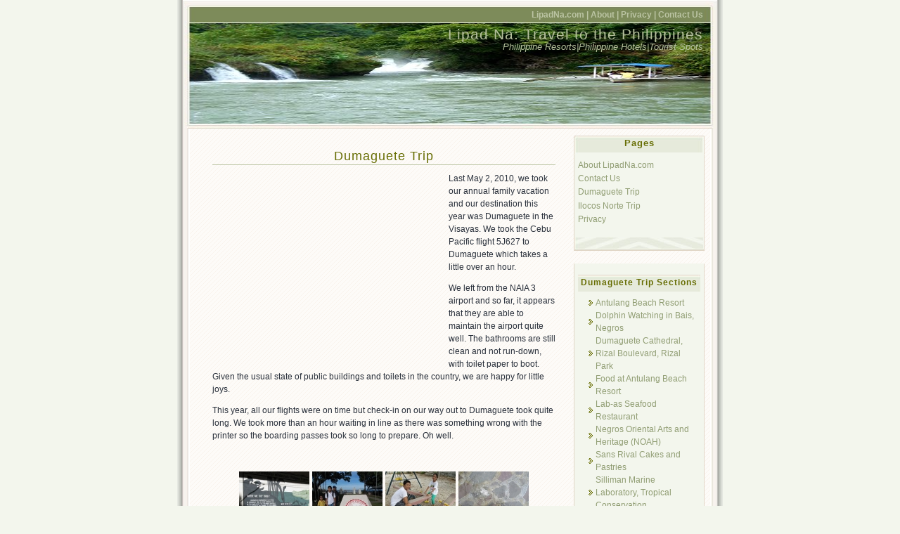

--- FILE ---
content_type: text/html; charset=UTF-8
request_url: http://www.lipadna.com/dumaguete-trip/
body_size: 9349
content:
<!DOCTYPE html PUBLIC "-//W3C//DTD XHTML 1.0 Transitional//EN" "http://www.w3.org/TR/xhtml1/DTD/xhtml1-transitional.dtd">
<html xmlns="http://www.w3.org/1999/xhtml">
<head profile="http://gmpg.org/xfn/1">

<title> &raquo; Dumaguete Trip - LipadNa.com</title>
	<meta http-equiv="Content-Type" content="text/html; charset=UTF-8" />
	<meta name="generator" content="WordPress 6.9" /> <!-- leave this for stats please -->
	<style type="text/css" media="screen">
		@import url( http://www.lipadna.com/wp-content/themes/connections/style.css );
	</style>
	<link rel="alternate" type="application/rss+xml" title="RSS 2.0" href="http://www.lipadna.com/feed/" />
	<link rel="alternate" type="text/xml" title="RSS .92" href="http://www.lipadna.com/feed/rss/" />
	<link rel="alternate" type="application/atom+xml" title="Atom 0.3" href="http://www.lipadna.com/feed/atom/" />
	<link rel="pingback" href="http://www.lipadna.com/xmlrpc.php" />
    	<link rel='archives' title='August 2010' href='http://www.lipadna.com/2010/08/' />
	<link rel='archives' title='May 2009' href='http://www.lipadna.com/2009/05/' />
	<link rel='archives' title='January 2009' href='http://www.lipadna.com/2009/01/' />
	<link rel='archives' title='November 2008' href='http://www.lipadna.com/2008/11/' />
	<link rel='archives' title='September 2008' href='http://www.lipadna.com/2008/09/' />
	<link rel='archives' title='April 2008' href='http://www.lipadna.com/2008/04/' />
	<link rel='archives' title='March 2008' href='http://www.lipadna.com/2008/03/' />
	<link rel='archives' title='January 2008' href='http://www.lipadna.com/2008/01/' />
	<link rel='archives' title='December 2007' href='http://www.lipadna.com/2007/12/' />
	<link rel='archives' title='November 2007' href='http://www.lipadna.com/2007/11/' />
	<link rel='archives' title='October 2007' href='http://www.lipadna.com/2007/10/' />
	<link rel='archives' title='September 2007' href='http://www.lipadna.com/2007/09/' />
	<link rel='archives' title='August 2007' href='http://www.lipadna.com/2007/08/' />
	<link rel='archives' title='July 2007' href='http://www.lipadna.com/2007/07/' />
	<link rel='archives' title='June 2007' href='http://www.lipadna.com/2007/06/' />
	<link rel='archives' title='May 2007' href='http://www.lipadna.com/2007/05/' />
	<link rel='archives' title='April 2007' href='http://www.lipadna.com/2007/04/' />
	<link rel='archives' title='March 2007' href='http://www.lipadna.com/2007/03/' />
	<link rel='archives' title='February 2007' href='http://www.lipadna.com/2007/02/' />
	<link rel='archives' title='January 2007' href='http://www.lipadna.com/2007/01/' />
	<link rel='archives' title='December 2006' href='http://www.lipadna.com/2006/12/' />
	<link rel='archives' title='November 2006' href='http://www.lipadna.com/2006/11/' />
	<link rel='archives' title='October 2006' href='http://www.lipadna.com/2006/10/' />
	<link rel='archives' title='September 2006' href='http://www.lipadna.com/2006/09/' />
	<link rel='archives' title='August 2006' href='http://www.lipadna.com/2006/08/' />
	<link rel='archives' title='July 2006' href='http://www.lipadna.com/2006/07/' />
	<link rel='archives' title='June 2006' href='http://www.lipadna.com/2006/06/' />
	<link rel='archives' title='May 2006' href='http://www.lipadna.com/2006/05/' />
	<link rel='archives' title='April 2006' href='http://www.lipadna.com/2006/04/' />
	<link rel='archives' title='March 2006' href='http://www.lipadna.com/2006/03/' />
	<link rel='archives' title='February 2006' href='http://www.lipadna.com/2006/02/' />
	<meta name='robots' content='max-image-preview:large' />
<link rel="alternate" type="application/rss+xml" title="Lipad Na: Travel to the Philippines &raquo; Dumaguete Trip Comments Feed" href="http://www.lipadna.com/dumaguete-trip/feed/" />
<link rel="alternate" title="oEmbed (JSON)" type="application/json+oembed" href="http://www.lipadna.com/wp-json/oembed/1.0/embed?url=http%3A%2F%2Fwww.lipadna.com%2Fdumaguete-trip%2F" />
<link rel="alternate" title="oEmbed (XML)" type="text/xml+oembed" href="http://www.lipadna.com/wp-json/oembed/1.0/embed?url=http%3A%2F%2Fwww.lipadna.com%2Fdumaguete-trip%2F&#038;format=xml" />
<style id='wp-img-auto-sizes-contain-inline-css' type='text/css'>
img:is([sizes=auto i],[sizes^="auto," i]){contain-intrinsic-size:3000px 1500px}
/*# sourceURL=wp-img-auto-sizes-contain-inline-css */
</style>
<style id='wp-emoji-styles-inline-css' type='text/css'>

	img.wp-smiley, img.emoji {
		display: inline !important;
		border: none !important;
		box-shadow: none !important;
		height: 1em !important;
		width: 1em !important;
		margin: 0 0.07em !important;
		vertical-align: -0.1em !important;
		background: none !important;
		padding: 0 !important;
	}
/*# sourceURL=wp-emoji-styles-inline-css */
</style>
<style id='wp-block-library-inline-css' type='text/css'>
:root{--wp-block-synced-color:#7a00df;--wp-block-synced-color--rgb:122,0,223;--wp-bound-block-color:var(--wp-block-synced-color);--wp-editor-canvas-background:#ddd;--wp-admin-theme-color:#007cba;--wp-admin-theme-color--rgb:0,124,186;--wp-admin-theme-color-darker-10:#006ba1;--wp-admin-theme-color-darker-10--rgb:0,107,160.5;--wp-admin-theme-color-darker-20:#005a87;--wp-admin-theme-color-darker-20--rgb:0,90,135;--wp-admin-border-width-focus:2px}@media (min-resolution:192dpi){:root{--wp-admin-border-width-focus:1.5px}}.wp-element-button{cursor:pointer}:root .has-very-light-gray-background-color{background-color:#eee}:root .has-very-dark-gray-background-color{background-color:#313131}:root .has-very-light-gray-color{color:#eee}:root .has-very-dark-gray-color{color:#313131}:root .has-vivid-green-cyan-to-vivid-cyan-blue-gradient-background{background:linear-gradient(135deg,#00d084,#0693e3)}:root .has-purple-crush-gradient-background{background:linear-gradient(135deg,#34e2e4,#4721fb 50%,#ab1dfe)}:root .has-hazy-dawn-gradient-background{background:linear-gradient(135deg,#faaca8,#dad0ec)}:root .has-subdued-olive-gradient-background{background:linear-gradient(135deg,#fafae1,#67a671)}:root .has-atomic-cream-gradient-background{background:linear-gradient(135deg,#fdd79a,#004a59)}:root .has-nightshade-gradient-background{background:linear-gradient(135deg,#330968,#31cdcf)}:root .has-midnight-gradient-background{background:linear-gradient(135deg,#020381,#2874fc)}:root{--wp--preset--font-size--normal:16px;--wp--preset--font-size--huge:42px}.has-regular-font-size{font-size:1em}.has-larger-font-size{font-size:2.625em}.has-normal-font-size{font-size:var(--wp--preset--font-size--normal)}.has-huge-font-size{font-size:var(--wp--preset--font-size--huge)}.has-text-align-center{text-align:center}.has-text-align-left{text-align:left}.has-text-align-right{text-align:right}.has-fit-text{white-space:nowrap!important}#end-resizable-editor-section{display:none}.aligncenter{clear:both}.items-justified-left{justify-content:flex-start}.items-justified-center{justify-content:center}.items-justified-right{justify-content:flex-end}.items-justified-space-between{justify-content:space-between}.screen-reader-text{border:0;clip-path:inset(50%);height:1px;margin:-1px;overflow:hidden;padding:0;position:absolute;width:1px;word-wrap:normal!important}.screen-reader-text:focus{background-color:#ddd;clip-path:none;color:#444;display:block;font-size:1em;height:auto;left:5px;line-height:normal;padding:15px 23px 14px;text-decoration:none;top:5px;width:auto;z-index:100000}html :where(.has-border-color){border-style:solid}html :where([style*=border-top-color]){border-top-style:solid}html :where([style*=border-right-color]){border-right-style:solid}html :where([style*=border-bottom-color]){border-bottom-style:solid}html :where([style*=border-left-color]){border-left-style:solid}html :where([style*=border-width]){border-style:solid}html :where([style*=border-top-width]){border-top-style:solid}html :where([style*=border-right-width]){border-right-style:solid}html :where([style*=border-bottom-width]){border-bottom-style:solid}html :where([style*=border-left-width]){border-left-style:solid}html :where(img[class*=wp-image-]){height:auto;max-width:100%}:where(figure){margin:0 0 1em}html :where(.is-position-sticky){--wp-admin--admin-bar--position-offset:var(--wp-admin--admin-bar--height,0px)}@media screen and (max-width:600px){html :where(.is-position-sticky){--wp-admin--admin-bar--position-offset:0px}}

/*# sourceURL=wp-block-library-inline-css */
</style>
<style id='classic-theme-styles-inline-css' type='text/css'>
/*! This file is auto-generated */
.wp-block-button__link{color:#fff;background-color:#32373c;border-radius:9999px;box-shadow:none;text-decoration:none;padding:calc(.667em + 2px) calc(1.333em + 2px);font-size:1.125em}.wp-block-file__button{background:#32373c;color:#fff;text-decoration:none}
/*# sourceURL=/wp-includes/css/classic-themes.min.css */
</style>
<link rel='stylesheet' id='ngg_trigger_buttons-css' href='http://www.lipadna.com/wp-content/plugins/nextgen-gallery/static/GalleryDisplay/trigger_buttons.css?ver=4.0.2' type='text/css' media='all' />
<link rel='stylesheet' id='shutter-0-css' href='http://www.lipadna.com/wp-content/plugins/nextgen-gallery/static/Lightbox/shutter/shutter.css?ver=4.0.2' type='text/css' media='all' />
<link rel='stylesheet' id='fontawesome_v4_shim_style-css' href='http://www.lipadna.com/wp-content/plugins/nextgen-gallery/static/FontAwesome/css/v4-shims.min.css?ver=6.9' type='text/css' media='all' />
<link rel='stylesheet' id='fontawesome-css' href='http://www.lipadna.com/wp-content/plugins/nextgen-gallery/static/FontAwesome/css/all.min.css?ver=6.9' type='text/css' media='all' />
<link rel='stylesheet' id='nextgen_pagination_style-css' href='http://www.lipadna.com/wp-content/plugins/nextgen-gallery/static/GalleryDisplay/pagination_style.css?ver=4.0.2' type='text/css' media='all' />
<link rel='stylesheet' id='nextgen_basic_thumbnails_style-css' href='http://www.lipadna.com/wp-content/plugins/nextgen-gallery/static/Thumbnails/nextgen_basic_thumbnails.css?ver=4.0.2' type='text/css' media='all' />
<script type="text/javascript" src="http://www.lipadna.com/wp-includes/js/jquery/jquery.min.js?ver=3.7.1" id="jquery-core-js"></script>
<script type="text/javascript" src="http://www.lipadna.com/wp-includes/js/jquery/jquery-migrate.min.js?ver=3.4.1" id="jquery-migrate-js"></script>
<script type="text/javascript" id="photocrati_ajax-js-extra">
/* <![CDATA[ */
var photocrati_ajax = {"url":"http://www.lipadna.com/index.php?photocrati_ajax=1","rest_url":"http://www.lipadna.com/wp-json/","wp_home_url":"http://www.lipadna.com","wp_site_url":"http://www.lipadna.com","wp_root_url":"http://www.lipadna.com","wp_plugins_url":"http://www.lipadna.com/wp-content/plugins","wp_content_url":"http://www.lipadna.com/wp-content","wp_includes_url":"http://www.lipadna.com/wp-includes/","ngg_param_slug":"nggallery","rest_nonce":"6684a39b45"};
//# sourceURL=photocrati_ajax-js-extra
/* ]]> */
</script>
<script type="text/javascript" src="http://www.lipadna.com/wp-content/plugins/nextgen-gallery/static/Legacy/ajax.min.js?ver=4.0.2" id="photocrati_ajax-js"></script>
<script type="text/javascript" src="http://www.lipadna.com/wp-content/plugins/nextgen-gallery/static/FontAwesome/js/v4-shims.min.js?ver=5.3.1" id="fontawesome_v4_shim-js"></script>
<script type="text/javascript" defer crossorigin="anonymous" data-auto-replace-svg="false" data-keep-original-source="false" data-search-pseudo-elements src="http://www.lipadna.com/wp-content/plugins/nextgen-gallery/static/FontAwesome/js/all.min.js?ver=5.3.1" id="fontawesome-js"></script>
<script type="text/javascript" src="http://www.lipadna.com/wp-content/plugins/nextgen-gallery/static/Thumbnails/nextgen_basic_thumbnails.js?ver=4.0.2" id="nextgen_basic_thumbnails_script-js"></script>
<link rel="https://api.w.org/" href="http://www.lipadna.com/wp-json/" /><link rel="alternate" title="JSON" type="application/json" href="http://www.lipadna.com/wp-json/wp/v2/pages/137" /><link rel="EditURI" type="application/rsd+xml" title="RSD" href="http://www.lipadna.com/xmlrpc.php?rsd" />
<link rel="canonical" href="http://www.lipadna.com/dumaguete-trip/" />
<link rel='shortlink' href='http://www.lipadna.com/?p=137' />
<meta name="description" content="Last May 2, 2010, we took our annual family vacation and our destination this year was Dumaguete in the Visayas. ..." />
</head>
<body id="archives">
<div id="rap">
	<div id="header">
	<ul id="topnav">
		<li><a href="http://www.lipadna.com/" id="navHome" title="Posted Recently" accesskey="h">LipadNa.com |</a></li>
		<li><a href="http://www.lipadna.com/about/" id="navAbout" title="About LipadNa.com" accesskey="a">About |</a></li>
<!--		<li><a href="#" id="navArchives" title="Posted Previously" accesskey="r">Archives |</a></li>
		<li><a href="#" id="navLinks" title="Recommended Links" accesskey="l">Links |</a></li>
 -->
		<li><a href="http://www.lipadna.com/privacy/" id="navPrivacy" title="Privacy Statement" accesskey="p" rel="nofollow">Privacy |</a></li>

		<li><a href="http://www.lipadna.com/contact-us/" id="navContact" title="Contact the Author" accesskey="c" rel="nofollow">Contact Us</a></li>
	</ul>
	<h1><a href="http://www.lipadna.com/" title="Lipad Na: Travel to the Philippines">Lipad Na: Travel to the Philippines</a></h1>		
	<div id="desc">Philippine Resorts|Philippine Hotels|Tourist Spots</div>
</div>
	
	<div id="main">
	<div id="content">
				<div class="page">
		<div class="page-info"><h2 class="page-title"><a href="http://www.lipadna.com/dumaguete-trip/" rel="bookmark" title="Permanent Link: Dumaguete Trip">Dumaguete Trip</a></h2>
		</div>

			<div class="page-content">

<div style="float: left;">
<script type="text/javascript"><!--
google_ad_client = "pub-6246238058755132";
google_alternate_ad_url = "http://www.viloria.com/google_adsense_script.html";
google_ad_width = 336;
google_ad_height = 280;
google_ad_format = "336x280_as";
google_ad_type = "text_image";
google_ad_channel ="1455185638";
google_color_border = "FDFBF8";
google_color_bg = "FDFBF8";
google_color_link = "0000FF";
google_color_text = "666666";
google_color_url = "111111";
//--></script>
<script type="text/javascript"
  src="http://pagead2.googlesyndication.com/pagead/show_ads.js">
</script>
</div>


				<p>Last May 2, 2010, we took our annual family vacation and our destination this year was Dumaguete in the Visayas. We took the Cebu Pacific flight 5J627 to Dumaguete which takes a little over an hour.</p>
<p><span id="more-137"></span></p>
<p>We left from the NAIA 3 airport and so far, it appears that they are able to maintain the airport quite well. The bathrooms are still clean and not run-down, with toilet paper to boot. Given the usual state of public buildings and toilets in the country, we are happy for little joys. </p>
<p>This year, all our flights were on time but check-in on our way out to Dumaguete took quite long. We took more than an hour waiting in line as there was something wrong with the printer so the boarding passes took so long to prepare. Oh well.</p>
<!-- default-view.php -->
<div
	class="ngg-galleryoverview default-view
	 ngg-ajax-pagination-none	"
	id="ngg-gallery-6997effc277b3e111a22393dc2b21c08-1">

		<!-- Thumbnails -->
				<div id="ngg-image-0" class="ngg-gallery-thumbnail-box
											"
			>
						<div class="ngg-gallery-thumbnail">
			<a href="http://www.lipadna.com/wp-content/gallery/dumaguete-2010/img_1307.jpg"
				title=""
				data-src="http://www.lipadna.com/wp-content/gallery/dumaguete-2010/img_1307.jpg"
				data-thumbnail="http://www.lipadna.com/wp-content/gallery/dumaguete-2010/thumbs/thumbs_img_1307.jpg"
				data-image-id="129"
				data-title="img_1307"
				data-description=""
				data-image-slug="img_1307"
				class="shutterset_6997effc277b3e111a22393dc2b21c08">
				<img
					title="img_1307"
					alt="img_1307"
					src="http://www.lipadna.com/wp-content/gallery/dumaguete-2010/thumbs/thumbs_img_1307.jpg"
					width="100"
					height="75"
					style="max-width:100%;"
				/>
			</a>
		</div>
							</div>
			
				<div id="ngg-image-1" class="ngg-gallery-thumbnail-box
											"
			>
						<div class="ngg-gallery-thumbnail">
			<a href="http://www.lipadna.com/wp-content/gallery/dumaguete-2010/img_1404.jpg"
				title=""
				data-src="http://www.lipadna.com/wp-content/gallery/dumaguete-2010/img_1404.jpg"
				data-thumbnail="http://www.lipadna.com/wp-content/gallery/dumaguete-2010/thumbs/thumbs_img_1404.jpg"
				data-image-id="185"
				data-title="img_1404"
				data-description=""
				data-image-slug="img_1404"
				class="shutterset_6997effc277b3e111a22393dc2b21c08">
				<img
					title="img_1404"
					alt="img_1404"
					src="http://www.lipadna.com/wp-content/gallery/dumaguete-2010/thumbs/thumbs_img_1404.jpg"
					width="100"
					height="75"
					style="max-width:100%;"
				/>
			</a>
		</div>
							</div>
			
				<div id="ngg-image-2" class="ngg-gallery-thumbnail-box
											"
			>
						<div class="ngg-gallery-thumbnail">
			<a href="http://www.lipadna.com/wp-content/gallery/dumaguete-2010/img_1709.jpg"
				title=""
				data-src="http://www.lipadna.com/wp-content/gallery/dumaguete-2010/img_1709.jpg"
				data-thumbnail="http://www.lipadna.com/wp-content/gallery/dumaguete-2010/thumbs/thumbs_img_1709.jpg"
				data-image-id="258"
				data-title="img_1709"
				data-description=""
				data-image-slug="img_1709"
				class="shutterset_6997effc277b3e111a22393dc2b21c08">
				<img
					title="img_1709"
					alt="img_1709"
					src="http://www.lipadna.com/wp-content/gallery/dumaguete-2010/thumbs/thumbs_img_1709.jpg"
					width="100"
					height="75"
					style="max-width:100%;"
				/>
			</a>
		</div>
							</div>
			
				<div id="ngg-image-3" class="ngg-gallery-thumbnail-box
											"
			>
						<div class="ngg-gallery-thumbnail">
			<a href="http://www.lipadna.com/wp-content/gallery/dumaguete-2010/img_1679.jpg"
				title=""
				data-src="http://www.lipadna.com/wp-content/gallery/dumaguete-2010/img_1679.jpg"
				data-thumbnail="http://www.lipadna.com/wp-content/gallery/dumaguete-2010/thumbs/thumbs_img_1679.jpg"
				data-image-id="250"
				data-title="img_1679"
				data-description=""
				data-image-slug="img_1679"
				class="shutterset_6997effc277b3e111a22393dc2b21c08">
				<img
					title="img_1679"
					alt="img_1679"
					src="http://www.lipadna.com/wp-content/gallery/dumaguete-2010/thumbs/thumbs_img_1679.jpg"
					width="100"
					height="75"
					style="max-width:100%;"
				/>
			</a>
		</div>
							</div>
			
				<div id="ngg-image-4" class="ngg-gallery-thumbnail-box
											"
			>
						<div class="ngg-gallery-thumbnail">
			<a href="http://www.lipadna.com/wp-content/gallery/dumaguete-2010/img_1517.jpg"
				title=""
				data-src="http://www.lipadna.com/wp-content/gallery/dumaguete-2010/img_1517.jpg"
				data-thumbnail="http://www.lipadna.com/wp-content/gallery/dumaguete-2010/thumbs/thumbs_img_1517.jpg"
				data-image-id="225"
				data-title="img_1517"
				data-description=""
				data-image-slug="img_1517"
				class="shutterset_6997effc277b3e111a22393dc2b21c08">
				<img
					title="img_1517"
					alt="img_1517"
					src="http://www.lipadna.com/wp-content/gallery/dumaguete-2010/thumbs/thumbs_img_1517.jpg"
					width="100"
					height="75"
					style="max-width:100%;"
				/>
			</a>
		</div>
							</div>
			
				<div id="ngg-image-5" class="ngg-gallery-thumbnail-box
											"
			>
						<div class="ngg-gallery-thumbnail">
			<a href="http://www.lipadna.com/wp-content/gallery/dumaguete-2010/img_1480.jpg"
				title=""
				data-src="http://www.lipadna.com/wp-content/gallery/dumaguete-2010/img_1480.jpg"
				data-thumbnail="http://www.lipadna.com/wp-content/gallery/dumaguete-2010/thumbs/thumbs_img_1480.jpg"
				data-image-id="209"
				data-title="img_1480"
				data-description=""
				data-image-slug="img_1480"
				class="shutterset_6997effc277b3e111a22393dc2b21c08">
				<img
					title="img_1480"
					alt="img_1480"
					src="http://www.lipadna.com/wp-content/gallery/dumaguete-2010/thumbs/thumbs_img_1480.jpg"
					width="100"
					height="75"
					style="max-width:100%;"
				/>
			</a>
		</div>
							</div>
			
				<div id="ngg-image-6" class="ngg-gallery-thumbnail-box
											"
			>
						<div class="ngg-gallery-thumbnail">
			<a href="http://www.lipadna.com/wp-content/gallery/dumaguete-2010/img_1353.jpg"
				title=""
				data-src="http://www.lipadna.com/wp-content/gallery/dumaguete-2010/img_1353.jpg"
				data-thumbnail="http://www.lipadna.com/wp-content/gallery/dumaguete-2010/thumbs/thumbs_img_1353.jpg"
				data-image-id="153"
				data-title="img_1353"
				data-description=""
				data-image-slug="img_1353"
				class="shutterset_6997effc277b3e111a22393dc2b21c08">
				<img
					title="img_1353"
					alt="img_1353"
					src="http://www.lipadna.com/wp-content/gallery/dumaguete-2010/thumbs/thumbs_img_1353.jpg"
					width="100"
					height="75"
					style="max-width:100%;"
				/>
			</a>
		</div>
							</div>
			
				<div id="ngg-image-7" class="ngg-gallery-thumbnail-box
											"
			>
						<div class="ngg-gallery-thumbnail">
			<a href="http://www.lipadna.com/wp-content/gallery/dumaguete-2010/img_1778.jpg"
				title=""
				data-src="http://www.lipadna.com/wp-content/gallery/dumaguete-2010/img_1778.jpg"
				data-thumbnail="http://www.lipadna.com/wp-content/gallery/dumaguete-2010/thumbs/thumbs_img_1778.jpg"
				data-image-id="276"
				data-title="img_1778"
				data-description=""
				data-image-slug="img_1778"
				class="shutterset_6997effc277b3e111a22393dc2b21c08">
				<img
					title="img_1778"
					alt="img_1778"
					src="http://www.lipadna.com/wp-content/gallery/dumaguete-2010/thumbs/thumbs_img_1778.jpg"
					width="100"
					height="75"
					style="max-width:100%;"
				/>
			</a>
		</div>
							</div>
			
				<div id="ngg-image-8" class="ngg-gallery-thumbnail-box
											"
			>
						<div class="ngg-gallery-thumbnail">
			<a href="http://www.lipadna.com/wp-content/gallery/dumaguete-2010/img_1724.jpg"
				title=""
				data-src="http://www.lipadna.com/wp-content/gallery/dumaguete-2010/img_1724.jpg"
				data-thumbnail="http://www.lipadna.com/wp-content/gallery/dumaguete-2010/thumbs/thumbs_img_1724.jpg"
				data-image-id="266"
				data-title="img_1724"
				data-description=""
				data-image-slug="img_1724"
				class="shutterset_6997effc277b3e111a22393dc2b21c08">
				<img
					title="img_1724"
					alt="img_1724"
					src="http://www.lipadna.com/wp-content/gallery/dumaguete-2010/thumbs/thumbs_img_1724.jpg"
					width="100"
					height="75"
					style="max-width:100%;"
				/>
			</a>
		</div>
							</div>
			
				<div id="ngg-image-9" class="ngg-gallery-thumbnail-box
											"
			>
						<div class="ngg-gallery-thumbnail">
			<a href="http://www.lipadna.com/wp-content/gallery/dumaguete-2010/img_1385.jpg"
				title=""
				data-src="http://www.lipadna.com/wp-content/gallery/dumaguete-2010/img_1385.jpg"
				data-thumbnail="http://www.lipadna.com/wp-content/gallery/dumaguete-2010/thumbs/thumbs_img_1385.jpg"
				data-image-id="169"
				data-title="img_1385"
				data-description=""
				data-image-slug="img_1385"
				class="shutterset_6997effc277b3e111a22393dc2b21c08">
				<img
					title="img_1385"
					alt="img_1385"
					src="http://www.lipadna.com/wp-content/gallery/dumaguete-2010/thumbs/thumbs_img_1385.jpg"
					width="100"
					height="75"
					style="max-width:100%;"
				/>
			</a>
		</div>
							</div>
			
				<div id="ngg-image-10" class="ngg-gallery-thumbnail-box
											"
			>
						<div class="ngg-gallery-thumbnail">
			<a href="http://www.lipadna.com/wp-content/gallery/dumaguete-2010/img_1375.jpg"
				title=""
				data-src="http://www.lipadna.com/wp-content/gallery/dumaguete-2010/img_1375.jpg"
				data-thumbnail="http://www.lipadna.com/wp-content/gallery/dumaguete-2010/thumbs/thumbs_img_1375.jpg"
				data-image-id="161"
				data-title="img_1375"
				data-description=""
				data-image-slug="img_1375"
				class="shutterset_6997effc277b3e111a22393dc2b21c08">
				<img
					title="img_1375"
					alt="img_1375"
					src="http://www.lipadna.com/wp-content/gallery/dumaguete-2010/thumbs/thumbs_img_1375.jpg"
					width="100"
					height="75"
					style="max-width:100%;"
				/>
			</a>
		</div>
							</div>
			
				<div id="ngg-image-11" class="ngg-gallery-thumbnail-box
											"
			>
						<div class="ngg-gallery-thumbnail">
			<a href="http://www.lipadna.com/wp-content/gallery/dumaguete-2010/img_1433.jpg"
				title=""
				data-src="http://www.lipadna.com/wp-content/gallery/dumaguete-2010/img_1433.jpg"
				data-thumbnail="http://www.lipadna.com/wp-content/gallery/dumaguete-2010/thumbs/thumbs_img_1433.jpg"
				data-image-id="201"
				data-title="img_1433"
				data-description=""
				data-image-slug="img_1433"
				class="shutterset_6997effc277b3e111a22393dc2b21c08">
				<img
					title="img_1433"
					alt="img_1433"
					src="http://www.lipadna.com/wp-content/gallery/dumaguete-2010/thumbs/thumbs_img_1433.jpg"
					width="100"
					height="75"
					style="max-width:100%;"
				/>
			</a>
		</div>
							</div>
			
				<div id="ngg-image-12" class="ngg-gallery-thumbnail-box
											"
			>
						<div class="ngg-gallery-thumbnail">
			<a href="http://www.lipadna.com/wp-content/gallery/dumaguete-2010/img_1535.jpg"
				title=""
				data-src="http://www.lipadna.com/wp-content/gallery/dumaguete-2010/img_1535.jpg"
				data-thumbnail="http://www.lipadna.com/wp-content/gallery/dumaguete-2010/thumbs/thumbs_img_1535.jpg"
				data-image-id="233"
				data-title="img_1535"
				data-description=""
				data-image-slug="img_1535"
				class="shutterset_6997effc277b3e111a22393dc2b21c08">
				<img
					title="img_1535"
					alt="img_1535"
					src="http://www.lipadna.com/wp-content/gallery/dumaguete-2010/thumbs/thumbs_img_1535.jpg"
					width="100"
					height="75"
					style="max-width:100%;"
				/>
			</a>
		</div>
							</div>
			
				<div id="ngg-image-13" class="ngg-gallery-thumbnail-box
											"
			>
						<div class="ngg-gallery-thumbnail">
			<a href="http://www.lipadna.com/wp-content/gallery/dumaguete-2010/img_1422.jpg"
				title=""
				data-src="http://www.lipadna.com/wp-content/gallery/dumaguete-2010/img_1422.jpg"
				data-thumbnail="http://www.lipadna.com/wp-content/gallery/dumaguete-2010/thumbs/thumbs_img_1422.jpg"
				data-image-id="193"
				data-title="img_1422"
				data-description=""
				data-image-slug="img_1422"
				class="shutterset_6997effc277b3e111a22393dc2b21c08">
				<img
					title="img_1422"
					alt="img_1422"
					src="http://www.lipadna.com/wp-content/gallery/dumaguete-2010/thumbs/thumbs_img_1422.jpg"
					width="100"
					height="75"
					style="max-width:100%;"
				/>
			</a>
		</div>
							</div>
			
				<div id="ngg-image-14" class="ngg-gallery-thumbnail-box
											"
			>
						<div class="ngg-gallery-thumbnail">
			<a href="http://www.lipadna.com/wp-content/gallery/dumaguete-2010/img_1333.jpg"
				title=""
				data-src="http://www.lipadna.com/wp-content/gallery/dumaguete-2010/img_1333.jpg"
				data-thumbnail="http://www.lipadna.com/wp-content/gallery/dumaguete-2010/thumbs/thumbs_img_1333.jpg"
				data-image-id="145"
				data-title="img_1333"
				data-description=""
				data-image-slug="img_1333"
				class="shutterset_6997effc277b3e111a22393dc2b21c08">
				<img
					title="img_1333"
					alt="img_1333"
					src="http://www.lipadna.com/wp-content/gallery/dumaguete-2010/thumbs/thumbs_img_1333.jpg"
					width="100"
					height="75"
					style="max-width:100%;"
				/>
			</a>
		</div>
							</div>
			
				<div id="ngg-image-15" class="ngg-gallery-thumbnail-box
											"
			>
						<div class="ngg-gallery-thumbnail">
			<a href="http://www.lipadna.com/wp-content/gallery/dumaguete-2010/img_1779.jpg"
				title=""
				data-src="http://www.lipadna.com/wp-content/gallery/dumaguete-2010/img_1779.jpg"
				data-thumbnail="http://www.lipadna.com/wp-content/gallery/dumaguete-2010/thumbs/thumbs_img_1779.jpg"
				data-image-id="277"
				data-title="img_1779"
				data-description=""
				data-image-slug="img_1779"
				class="shutterset_6997effc277b3e111a22393dc2b21c08">
				<img
					title="img_1779"
					alt="img_1779"
					src="http://www.lipadna.com/wp-content/gallery/dumaguete-2010/thumbs/thumbs_img_1779.jpg"
					width="100"
					height="75"
					style="max-width:100%;"
				/>
			</a>
		</div>
							</div>
			
				<div id="ngg-image-16" class="ngg-gallery-thumbnail-box
											"
			>
						<div class="ngg-gallery-thumbnail">
			<a href="http://www.lipadna.com/wp-content/gallery/dumaguete-2010/img_1319.jpg"
				title=""
				data-src="http://www.lipadna.com/wp-content/gallery/dumaguete-2010/img_1319.jpg"
				data-thumbnail="http://www.lipadna.com/wp-content/gallery/dumaguete-2010/thumbs/thumbs_img_1319.jpg"
				data-image-id="137"
				data-title="img_1319"
				data-description=""
				data-image-slug="img_1319"
				class="shutterset_6997effc277b3e111a22393dc2b21c08">
				<img
					title="img_1319"
					alt="img_1319"
					src="http://www.lipadna.com/wp-content/gallery/dumaguete-2010/thumbs/thumbs_img_1319.jpg"
					width="100"
					height="75"
					style="max-width:100%;"
				/>
			</a>
		</div>
							</div>
			
				<div id="ngg-image-17" class="ngg-gallery-thumbnail-box
											"
			>
						<div class="ngg-gallery-thumbnail">
			<a href="http://www.lipadna.com/wp-content/gallery/dumaguete-2010/img_1649.jpg"
				title=""
				data-src="http://www.lipadna.com/wp-content/gallery/dumaguete-2010/img_1649.jpg"
				data-thumbnail="http://www.lipadna.com/wp-content/gallery/dumaguete-2010/thumbs/thumbs_img_1649.jpg"
				data-image-id="241"
				data-title="img_1649"
				data-description=""
				data-image-slug="img_1649"
				class="shutterset_6997effc277b3e111a22393dc2b21c08">
				<img
					title="img_1649"
					alt="img_1649"
					src="http://www.lipadna.com/wp-content/gallery/dumaguete-2010/thumbs/thumbs_img_1649.jpg"
					width="100"
					height="75"
					style="max-width:100%;"
				/>
			</a>
		</div>
							</div>
			
				<div id="ngg-image-18" class="ngg-gallery-thumbnail-box
											"
			>
						<div class="ngg-gallery-thumbnail">
			<a href="http://www.lipadna.com/wp-content/gallery/dumaguete-2010/img_1499.jpg"
				title=""
				data-src="http://www.lipadna.com/wp-content/gallery/dumaguete-2010/img_1499.jpg"
				data-thumbnail="http://www.lipadna.com/wp-content/gallery/dumaguete-2010/thumbs/thumbs_img_1499.jpg"
				data-image-id="217"
				data-title="img_1499"
				data-description=""
				data-image-slug="img_1499"
				class="shutterset_6997effc277b3e111a22393dc2b21c08">
				<img
					title="img_1499"
					alt="img_1499"
					src="http://www.lipadna.com/wp-content/gallery/dumaguete-2010/thumbs/thumbs_img_1499.jpg"
					width="100"
					height="75"
					style="max-width:100%;"
				/>
			</a>
		</div>
							</div>
			
				<div id="ngg-image-19" class="ngg-gallery-thumbnail-box
											"
			>
						<div class="ngg-gallery-thumbnail">
			<a href="http://www.lipadna.com/wp-content/gallery/dumaguete-2010/img_1393.jpg"
				title=""
				data-src="http://www.lipadna.com/wp-content/gallery/dumaguete-2010/img_1393.jpg"
				data-thumbnail="http://www.lipadna.com/wp-content/gallery/dumaguete-2010/thumbs/thumbs_img_1393.jpg"
				data-image-id="177"
				data-title="img_1393"
				data-description=""
				data-image-slug="img_1393"
				class="shutterset_6997effc277b3e111a22393dc2b21c08">
				<img
					title="img_1393"
					alt="img_1393"
					src="http://www.lipadna.com/wp-content/gallery/dumaguete-2010/thumbs/thumbs_img_1393.jpg"
					width="100"
					height="75"
					style="max-width:100%;"
				/>
			</a>
		</div>
							</div>
			
	
	<br style="clear: both" />

		<div class="slideshowlink">
		<a href='http://www.lipadna.com/dumaguete-trip/nggallery/slideshow'>[Show as slideshow]</a>

	</div>
	
		<!-- Pagination -->
		<div class='ngg-navigation'><span class='current'>1</span>
<a class='page-numbers' data-pageid='2' href='http://www.lipadna.com/dumaguete-trip/nggallery/page/2'>2</a>
<span class='ellipsis'>...</span>
<a class='page-numbers' data-pageid='14' href='http://www.lipadna.com/dumaguete-trip/nggallery/page/14'>14</a>
<a class='prev' href='http://www.lipadna.com/dumaguete-trip/nggallery/page/2' data-pageid=2>&#9658;</a></div>	</div>

<p>As we proceeded after check-in, just before we paid our terminal fee, a male airport personnel who was in charge of ensuring that all people who went through to the next area were passengers, showed me how tourist-related government personnel shouldn&#8217;t behave if they want to paint a good picture of the Philippines to travelers. </p>
<p>&#8220;Sino si Angelica?&#8221; Gruffly, he asked. &#8220;Apat kayo?&#8221; He continued, without a hint of a &#8220;po&#8221; or any sign of respect. I actually felt like some sort of criminal. I couldn&#8217;t help but contrast his behavior with a lady staff who was stationed near the inspection or metal detectors area. She said: &#8220;Apat po sila? Puwede na pong mauna yung apat. Salamat.&#8221; That&#8217;s how things should be in an airport. </p>
<p>The flight to Dumaguete City takes more than one hour. The ride going there was a bit bumpy but my daughter enjoyed it. From time to time, she would say: &#8220;Whee! Now I know what the seatbelt is for&#8230;&#8221; She enjoys bumpy rides as she feels she&#8217;s on a roller coaster. </p>
<p>As we were about to land and since we were seated near a window, I took the opportunity to show my child how the landscape and skyscape of the province looked like. My daughter, all of eight years old, and who was taking painting lessons that summer, took one look at the scenery and said: &#8220;If only I could paint that well&#8230;The clouds are so nice, so white. How come I never get to touch the clouds and the birds do?&#8221; She stopped for a moment and then continued: &#8220;My painting does not look anything like the grass&#8230;&#8221; I tell you, these are the times a parent lives for&#8230;</p>
<p>We landed on time, even a bit early I think, and upon getting out of the plane, we saw a small but simple airport which was clean and orderly. We had no trouble finding the van and the driver who would bring us to Antulang Resort.</p>
<p>Since it was near election time, we took the opportunity to look around and see who had the most posters in the area. There were a lot of Manny Villar posters. Some Gibo Teodoro and Gordon-Bayani. There were hardly any Noy posters but according to the driver, &#8220;malakas sa Negros ang Liberal Party.&#8221;</p>

<script type="text/javascript"><!--
google_ad_client = "pub-6246238058755132";
google_alternate_ad_url = "http://www.viloria.com/google_adsense_script.html";
google_ad_width = 336;
google_ad_height = 280;
google_ad_format = "336x280_as";
google_ad_type = "text_image";
//2007-06-30: lipadna-bottom336
google_ad_channel = "1148857849";
google_color_border = "FDFBF8";
google_color_bg = "FDFBF8";
google_color_link = "0000CC";
google_color_text = "000000";
google_color_url = "990000";
//-->
</script>
<script type="text/javascript"
  src="http://pagead2.googlesyndication.com/pagead/show_ads.js">
</script>
	
				
											<p><em>This page has the following sub pages.</em></p>
						<ul><li class="page_item page-item-241"><a href="http://www.lipadna.com/dumaguete-trip/silliman-university-and-so-long-dumaguete/">Silliman University and So Long, Dumaguete</a></li>
<li class="page_item page-item-231"><a href="http://www.lipadna.com/dumaguete-trip/dolphin-watching-in-bais-negros/">Dolphin Watching in Bais, Negros</a></li>
<li class="page_item page-item-224"><a href="http://www.lipadna.com/dumaguete-trip/silliman-marine-laboratory-tropical-conservation/">Silliman Marine Laboratory, Tropical Conservation</a></li>
<li class="page_item page-item-217"><a href="http://www.lipadna.com/dumaguete-trip/lab-as-seafood-restaurant/">Lab-as Seafood Restaurant</a></li>
<li class="page_item page-item-212"><a href="http://www.lipadna.com/dumaguete-trip/sans-rival-cakes-and-pastries/">Sans Rival Cakes and Pastries</a></li>
<li class="page_item page-item-204"><a href="http://www.lipadna.com/dumaguete-trip/negros-oriental-arts-and-heritage-noah/">Negros Oriental Arts and Heritage (NOAH)</a></li>
<li class="page_item page-item-192"><a href="http://www.lipadna.com/dumaguete-trip/dumaguete-cathedral-rizal-boulevard-rizal-park/">Dumaguete Cathedral, Rizal Boulevard, Rizal Park</a></li>
<li class="page_item page-item-182"><a href="http://www.lipadna.com/dumaguete-trip/food-at-antulang-beach-resort/">Food at Antulang Beach Resort</a></li>
<li class="page_item page-item-174"><a href="http://www.lipadna.com/dumaguete-trip/things-to-do-at-antulang-resort/">Things to Do at Antulang Resort</a></li>
<li class="page_item page-item-157"><a href="http://www.lipadna.com/dumaguete-trip/antulang-beach-resort/">Antulang Beach Resort</a></li>
</ul>
									


<!-- You can start editing here. -->


   
		<!-- If comments are open, but there are no comments. -->
		
	 


<h3 id="respond">Leave a Reply</h3>


<form action="http://www.lipadna.com/wp-comments-post.php" method="post" id="commentform">


<p><input type="text" name="author" id="author" value="" size="22" tabindex="1" />
<label for="author"><small>Name (required)</small></label></p>

<p><input type="text" name="email" id="email" value="" size="22" tabindex="2" />
<label for="email"><small>Mail (will not be published) (required)</small></label></p>

<p><input type="text" name="url" id="url" value="" size="22" tabindex="3" />
<label for="url"><small>Website</small></label></p>


<!--<p><small><strong>XHTML:</strong> You can use these tags: &lt;a href=&quot;&quot; title=&quot;&quot;&gt; &lt;abbr title=&quot;&quot;&gt; &lt;acronym title=&quot;&quot;&gt; &lt;b&gt; &lt;blockquote cite=&quot;&quot;&gt; &lt;cite&gt; &lt;code&gt; &lt;del datetime=&quot;&quot;&gt; &lt;em&gt; &lt;i&gt; &lt;q cite=&quot;&quot;&gt; &lt;s&gt; &lt;strike&gt; &lt;strong&gt; </small></p>-->

<p><textarea name="comment" id="comment" cols="100%" rows="10" tabindex="4"></textarea></p>

<p><input name="submit" type="submit" id="submit" tabindex="5" value="Submit Comment" />
<input type="hidden" name="comment_post_ID" value="137" />
</p>
<p style="display: none;"><input type="hidden" id="akismet_comment_nonce" name="akismet_comment_nonce" value="ceecbff11a" /></p><p style="display: none !important;" class="akismet-fields-container" data-prefix="ak_"><label>&#916;<textarea name="ak_hp_textarea" cols="45" rows="8" maxlength="100"></textarea></label><input type="hidden" id="ak_js_1" name="ak_js" value="182"/><script>document.getElementById( "ak_js_1" ).setAttribute( "value", ( new Date() ).getTime() );</script></p>
</form>


	
			</div>
		</div>
	  	</div>
	<div id="sidebar">


		<h2>Pages</h2>
<ul><li class="page_item page-item-2"><a href="http://www.lipadna.com/about/">About LipadNa.com</a></li>
<li class="page_item page-item-6"><a href="http://www.lipadna.com/contact-us/">Contact Us</a></li>
<li class="page_item page-item-137 page_item_has_children current_page_item"><a href="http://www.lipadna.com/dumaguete-trip/" aria-current="page">Dumaguete Trip</a></li>
<li class="page_item page-item-125 page_item_has_children"><a href="http://www.lipadna.com/ilocos-norte-trip/">Ilocos Norte Trip</a></li>
<li class="page_item page-item-118"><a href="http://www.lipadna.com/privacy/">Privacy</a></li>
</ul>


<br /><ul><li class="pagenav"><h2>Dumaguete Trip Sections</h2><ul><li class="page_item page-item-157"><a href="http://www.lipadna.com/dumaguete-trip/antulang-beach-resort/">Antulang Beach Resort</a></li>
<li class="page_item page-item-231"><a href="http://www.lipadna.com/dumaguete-trip/dolphin-watching-in-bais-negros/">Dolphin Watching in Bais, Negros</a></li>
<li class="page_item page-item-192"><a href="http://www.lipadna.com/dumaguete-trip/dumaguete-cathedral-rizal-boulevard-rizal-park/">Dumaguete Cathedral, Rizal Boulevard, Rizal Park</a></li>
<li class="page_item page-item-182"><a href="http://www.lipadna.com/dumaguete-trip/food-at-antulang-beach-resort/">Food at Antulang Beach Resort</a></li>
<li class="page_item page-item-217"><a href="http://www.lipadna.com/dumaguete-trip/lab-as-seafood-restaurant/">Lab-as Seafood Restaurant</a></li>
<li class="page_item page-item-204"><a href="http://www.lipadna.com/dumaguete-trip/negros-oriental-arts-and-heritage-noah/">Negros Oriental Arts and Heritage (NOAH)</a></li>
<li class="page_item page-item-212"><a href="http://www.lipadna.com/dumaguete-trip/sans-rival-cakes-and-pastries/">Sans Rival Cakes and Pastries</a></li>
<li class="page_item page-item-224"><a href="http://www.lipadna.com/dumaguete-trip/silliman-marine-laboratory-tropical-conservation/">Silliman Marine Laboratory, Tropical Conservation</a></li>
<li class="page_item page-item-241"><a href="http://www.lipadna.com/dumaguete-trip/silliman-university-and-so-long-dumaguete/">Silliman University and So Long, Dumaguete</a></li>
<li class="page_item page-item-174"><a href="http://www.lipadna.com/dumaguete-trip/things-to-do-at-antulang-resort/">Things to Do at Antulang Resort</a></li>
</ul></li></ul>


<h2>Categories:</h2>
	<ul>	<li class="cat-item cat-item-22"><a href="http://www.lipadna.com/go/aklan/">Aklan</a> (1)
</li>
	<li class="cat-item cat-item-32"><a href="http://www.lipadna.com/go/antipolo/">Antipolo</a> (1)
</li>
	<li class="cat-item cat-item-21"><a href="http://www.lipadna.com/go/bacolod/">Bacolod</a> (1)
</li>
	<li class="cat-item cat-item-10"><a href="http://www.lipadna.com/go/baguio/">Baguio</a> (3)
</li>
	<li class="cat-item cat-item-33"><a href="http://www.lipadna.com/go/batanes/">Batanes</a> (2)
</li>
	<li class="cat-item cat-item-6"><a href="http://www.lipadna.com/go/batangas/">Batangas</a> (11)
</li>
	<li class="cat-item cat-item-24"><a href="http://www.lipadna.com/go/bicol/">Bicol</a> (1)
</li>
	<li class="cat-item cat-item-5"><a href="http://www.lipadna.com/go/bohol/">Bohol</a> (9)
</li>
	<li class="cat-item cat-item-2"><a href="http://www.lipadna.com/go/boracay/">Boracay</a> (15)
</li>
	<li class="cat-item cat-item-34"><a href="http://www.lipadna.com/go/budget-airfares/">Budget Airfares</a> (1)
</li>
	<li class="cat-item cat-item-27"><a href="http://www.lipadna.com/go/bulacan/">Bulacan</a> (2)
</li>
	<li class="cat-item cat-item-37"><a href="http://www.lipadna.com/go/camarines-sur/">Camarines Sur</a> (1)
</li>
	<li class="cat-item cat-item-26"><a href="http://www.lipadna.com/go/cavite/">Cavite</a> (1)
</li>
	<li class="cat-item cat-item-4"><a href="http://www.lipadna.com/go/cebu/">Cebu</a> (10)
</li>
	<li class="cat-item cat-item-7"><a href="http://www.lipadna.com/go/davao/">Davao</a> (4)
</li>
	<li class="cat-item cat-item-8"><a href="http://www.lipadna.com/go/guimaras/">Guimaras</a> (2)
</li>
	<li class="cat-item cat-item-13"><a href="http://www.lipadna.com/go/ilocos/">Ilocos</a> (6)
</li>
	<li class="cat-item cat-item-12"><a href="http://www.lipadna.com/go/laguna/">Laguna</a> (4)
</li>
	<li class="cat-item cat-item-17"><a href="http://www.lipadna.com/go/leyte/">Leyte</a> (1)
</li>
	<li class="cat-item cat-item-20"><a href="http://www.lipadna.com/go/mindoro/">Mindoro</a> (1)
</li>
	<li class="cat-item cat-item-15"><a href="http://www.lipadna.com/go/negros/">Negros</a> (6)
</li>
	<li class="cat-item cat-item-9"><a href="http://www.lipadna.com/go/palawan/">Palawan</a> (11)
</li>
	<li class="cat-item cat-item-25"><a href="http://www.lipadna.com/go/pampanga/">Pampanga</a> (1)
</li>
	<li class="cat-item cat-item-11"><a href="http://www.lipadna.com/go/promos/">Promos</a> (7)
</li>
	<li class="cat-item cat-item-14"><a href="http://www.lipadna.com/go/puerto-galera/">Puerto Galera</a> (7)
</li>
	<li class="cat-item cat-item-28"><a href="http://www.lipadna.com/go/quezon-province/">Quezon Province</a> (1)
</li>
	<li class="cat-item cat-item-23"><a href="http://www.lipadna.com/go/romblon/">Romblon</a> (1)
</li>
	<li class="cat-item cat-item-36"><a href="http://www.lipadna.com/go/siargao/">Siargao</a> (1)
</li>
	<li class="cat-item cat-item-16"><a href="http://www.lipadna.com/go/siquijor/">Siquijor</a> (1)
</li>
	<li class="cat-item cat-item-19"><a href="http://www.lipadna.com/go/subic/">Subic</a> (2)
</li>
	<li class="cat-item cat-item-18"><a href="http://www.lipadna.com/go/surigao/">Surigao</a> (3)
</li>
	<li class="cat-item cat-item-3"><a href="http://www.lipadna.com/go/tagaytay/">Tagaytay</a> (2)
</li>
	<li class="cat-item cat-item-1"><a href="http://www.lipadna.com/go/uncategorized/">Uncategorized</a> (8)
</li>
	<li class="cat-item cat-item-35"><a href="http://www.lipadna.com/go/zambales/">Zambales</a> (1)
</li>
</ul>

<!-- 

<h2><label for="s">Search:</label></h2>
	<ul>
		<li>
			<form id="searchform" method="get" action="/index.php">
				<div style="text-align:center">
					<p><input type="text" name="s" id="s" size="15" /></p>
					<p><input type="submit" name="submit" value="Search" /></p>
				</div>
			</form>
		</li>
	</ul>
-->

<!--
  
-->


<h2>Monthly:</h2>
	<ul>	<li><a href='http://www.lipadna.com/2010/08/'>August 2010</a>&nbsp;(1)</li>
	<li><a href='http://www.lipadna.com/2009/05/'>May 2009</a>&nbsp;(1)</li>
	<li><a href='http://www.lipadna.com/2009/01/'>January 2009</a>&nbsp;(1)</li>
	<li><a href='http://www.lipadna.com/2008/11/'>November 2008</a>&nbsp;(1)</li>
	<li><a href='http://www.lipadna.com/2008/09/'>September 2008</a>&nbsp;(1)</li>
	<li><a href='http://www.lipadna.com/2008/04/'>April 2008</a>&nbsp;(1)</li>
	<li><a href='http://www.lipadna.com/2008/03/'>March 2008</a>&nbsp;(2)</li>
	<li><a href='http://www.lipadna.com/2008/01/'>January 2008</a>&nbsp;(1)</li>
	<li><a href='http://www.lipadna.com/2007/12/'>December 2007</a>&nbsp;(1)</li>
	<li><a href='http://www.lipadna.com/2007/11/'>November 2007</a>&nbsp;(1)</li>
	<li><a href='http://www.lipadna.com/2007/10/'>October 2007</a>&nbsp;(1)</li>
	<li><a href='http://www.lipadna.com/2007/09/'>September 2007</a>&nbsp;(2)</li>
	<li><a href='http://www.lipadna.com/2007/08/'>August 2007</a>&nbsp;(1)</li>
	<li><a href='http://www.lipadna.com/2007/07/'>July 2007</a>&nbsp;(3)</li>
	<li><a href='http://www.lipadna.com/2007/06/'>June 2007</a>&nbsp;(2)</li>
	<li><a href='http://www.lipadna.com/2007/05/'>May 2007</a>&nbsp;(3)</li>
	<li><a href='http://www.lipadna.com/2007/04/'>April 2007</a>&nbsp;(2)</li>
	<li><a href='http://www.lipadna.com/2007/03/'>March 2007</a>&nbsp;(3)</li>
	<li><a href='http://www.lipadna.com/2007/02/'>February 2007</a>&nbsp;(4)</li>
	<li><a href='http://www.lipadna.com/2007/01/'>January 2007</a>&nbsp;(2)</li>
	<li><a href='http://www.lipadna.com/2006/12/'>December 2006</a>&nbsp;(2)</li>
	<li><a href='http://www.lipadna.com/2006/11/'>November 2006</a>&nbsp;(7)</li>
	<li><a href='http://www.lipadna.com/2006/10/'>October 2006</a>&nbsp;(11)</li>
	<li><a href='http://www.lipadna.com/2006/09/'>September 2006</a>&nbsp;(12)</li>
	<li><a href='http://www.lipadna.com/2006/08/'>August 2006</a>&nbsp;(7)</li>
	<li><a href='http://www.lipadna.com/2006/07/'>July 2006</a>&nbsp;(6)</li>
	<li><a href='http://www.lipadna.com/2006/06/'>June 2006</a>&nbsp;(5)</li>
	<li><a href='http://www.lipadna.com/2006/05/'>May 2006</a>&nbsp;(12)</li>
	<li><a href='http://www.lipadna.com/2006/04/'>April 2006</a>&nbsp;(8)</li>
	<li><a href='http://www.lipadna.com/2006/03/'>March 2006</a>&nbsp;(6)</li>
	<li><a href='http://www.lipadna.com/2006/02/'>February 2006</a>&nbsp;(4)</li>
</ul>

<h2>RSS Feeds:</h2>
	<ul>
		<li>
			<a title="RSS2 Feed for Posts" href="http://www.lipadna.com/feed/">Posts</a> | <a title="RSS2 Feed for Comments" href="http://www.lipadna.com/comments/feed/">Comments</a></li>	
	</ul>	
			</div>

<script language='javascript' src='http://www.viloria.com/astracker/ast.php'></script>
<p id="footer">
Design Downloaded from <a href="http://www.vanillamist.com" title="Vanilla Mist" rel="nofollow">www.vanillamist.com</a><br />Copyright &#169; 2006-2009 by <a href="http://www.lipadna.com/">LipadNa.com</a> All Rights Reserved. | <a href="http://www.lipadna.com/privacy" rel="nofollow">Privacy Statement</a></p> </div>
</div>
</body>
</html>

--- FILE ---
content_type: text/html; charset=UTF-8
request_url: http://www.viloria.com/astracker/ast.php
body_size: 2123
content:
function ast_mouseover1(e){
  ast_mouseoverad = "a1";
}
function ast_mouseover2(e){
  ast_mouseoverad = "a2";
}
function ast_mouseover3(e){
  ast_mouseoverad = "a3";
}
function ast_mouseover4(e){
  ast_mouseoverad = "a4";
}
function ast_mouseover5(e){
  ast_mouseoverad = "a5";
}
function ast_mouseover6(e){
  ast_mouseoverad = "a6";
}
function ast_mouseout(e){
  ast_mouseoverad = null;
}
function ypn_mouseover1(e){
  ast_mouseoverad = "y1";
}
function ypn_mouseover2(e){
  ast_mouseoverad = "y2";
}
function ypn_mouseover3(e){
  ast_mouseoverad = "y3";
}
function ypn_mouseover4(e){
  ast_mouseoverad = "y4";
}
function ypn_mouseover5(e){
  ast_mouseoverad = "y5";
}
function ypn_mouseover6(e){
  ast_mouseoverad = "y6";
}
function ypn_mouseout(e){
  ast_mouseoverad = null;
}
function ast_docunload(e){
  if(ast_mouseoverad=="a1"){
    ast_aslog1(e);
  }
  else if(ast_mouseoverad=="a2"){
    ast_aslog2(e);
  }
  else if(ast_mouseoverad=="a3"){
    ast_aslog3(e);
  }
  else if(ast_mouseoverad=="a4"){
    ast_aslog4(e);
  }
  else if(ast_mouseoverad=="a5"){
    ast_aslog5(e);
  }
  else if(ast_mouseoverad=="a6"){
    ast_aslog6(e);
  }
  else if(ast_mouseoverad=="y1"){
    ypn_aslog1(e);
  }
  else if(ast_mouseoverad=="y2"){
    ypn_aslog2(e);
  }
  else if(ast_mouseoverad=="y3"){
    ypn_aslog3(e);
  }
  else if(ast_mouseoverad=="y4"){
    ypn_aslog4(e);
  }
  else if(ast_mouseoverad=="y5"){
    ypn_aslog5(e);
  }
  else if(ast_mouseoverad=="y6"){
    ypn_aslog6(e);
  }
}

function ast_aslog1(e){
  ast_aslog(e, ast_iframeObj1);
}
function ast_aslog2(e){
  ast_aslog(e, ast_iframeObj2);
}
function ast_aslog3(e){
  ast_aslog(e, ast_iframeObj3);
}
function ast_aslog4(e){
  ast_aslog(e, ast_iframeObj4);
}
function ast_aslog5(e){
  ast_aslog(e, ast_iframeObj5);
}
function ast_aslog6(e){
  ast_aslog(e, ast_iframeObj6);
}

function ast_aslog(e, o) {
    window.focus();
    trackit = 1;
    if(window.status && (window.status != lastStatus)){
      trackit = 1;
      lastStatus = window.status;
    }
    else if(ast_mozilla){
      trackit = 1;
      lastStatus = "(Unknown/Mozilla)";
    }
    if (trackit)
    {
        var bug = new Image();
        bug.src = 'http://www.viloria.com/astracker/at.php' +
                    '?ref=' + escape(document.location.href) +
                    '&url=' + escape(lastStatus) +
                    '&w=' + google_ad_width +
                    '&h=' + google_ad_height +
                    '&f=' + ast_getVariable(o, 'format') +
                    '&cb=' + ast_getVariable(o, 'color_border') +
                    '&cbg=' + ast_getVariable(o, 'color_bg') +
                    '&cl=' + ast_getVariable(o, 'color_link') +
                    '&cu=' + ast_getVariable(o, 'color_url') +
                    '&ct=' + ast_getVariable(o, 'color_text') +
                    '&ch=' + ast_getVariable(o, 'channel') +
                    '&cch=null' +
                    '&r=' + escape(document.referrer) +
                    '&cv=c' +
                    '&dt=' + new Date().valueOf();
    }
}

function ypn_aslog1(e){
  ast_ypnlog(e, ypn_iframeObj1);
}
function ypn_aslog2(e){
  ast_ypnlog(e, ypn_iframeObj2);
}
function ypn_aslog3(e){
  ast_ypnlog(e, ypn_iframeObj3);
}
function ypn_aslog4(e){
  ast_ypnlog(e, ypn_iframeObj4);
}
function ypn_aslog5(e){
  ast_ypnlog(e, ypn_iframeObj5);
}
function ypn_aslog6(e){
  ast_ypnlog(e, ypn_iframeObj6);
}

function ast_ypnlog(e, o) {
    trackit = 0;
    if(window.status && (window.status != lastStatus)){
      trackit = 1;
      lastStatus = window.status;
    }
    else if(ast_mozilla){
      trackit = 1;
      lastStatus = "(Unknown/Mozilla)";
    }
    if (trackit)
    {
        var bug = new Image();
        bug.src = 'http://www.viloria.com/astracker/at.php' +
                    '?ref=' + escape(document.location.href) +
                    '&url=' + escape(lastStatus) +
                    '&w=' + ast_getVariable(o, 'adwd') +
                    '&h=' + ast_getVariable(o, 'adht') +
                    '&f=' + ast_getVariable(o, 'format') +
                    '&cb=' + ast_getVariable(o, 'bc') +
                    '&cbg=' + ast_getVariable(o, 'cc') +
                    '&cl=' + ast_getVariable(o, 'lc') +
                    '&cu=' + ast_getVariable(o, 'uc') +
                    '&ct=' + ast_getVariable(o, 'tc') +
                    '&ch=' + ast_getVariable(o, 'type') +
                    '&cch=null' +
                    '&r=' + escape(document.referrer) +
                    '&cv=yc' +
                    '&dt=' + new Date().valueOf();
    }
}

function ast_logsearch(e) {
  var bug = new Image();
  if (ast_formObj.sitesearch)
  {
          var sd = (ast_formObj.sitesearch[0].checked)?"web":escape(ast_formObj.domains.value);
  } else {
          var sd = '';
  }
  bug.src = 'http://www.viloria.com/astracker/at.php' +
              '?ref=' + escape(document.location.href) +
              '&q=' + escape(ast_formObj.q.value) +
              '&sd=' + sd +
              '&cch=null' +
              '&r=' + escape(document.referrer) +
              '&cv=s' +
              '&dt=' + new Date().valueOf();
  var now = new Date();
  var exitTime = now.getTime() + 250;
  while (true) {
      now = new Date();
      if (now.getTime() > exitTime)
          return;
  }
}

var lastStatus = '';
var ast_iframeObj1;
var ast_iframeObj2;
var ast_iframeObj3;
var ast_iframeObj4;
var ast_iframeObj5;
var ast_iframeObj6;
var ypn_iframeObj1;
var ypn_iframeObj2;
var ypn_iframeObj3;
var ypn_iframeObj4;
var ypn_iframeObj5;
var ypn_iframeObj6;
var ast_mouseoverad = null;
var ast_mozilla = false;
var elements;
elements = document.getElementsByTagName("iframe");
c = 0;
y = 0;
var agnt = navigator.userAgent.toLowerCase();
var ast_altclicks = (document.layers | agnt.indexOf("firefox")>-1 | agnt.indexOf("mozilla")>-1) && agnt.indexOf("msie")==-1;
if (ast_altclicks){
  if(document.layers){
    window.captureEvents(Events.ONUNLOAD);
  }
  window.onunload = ast_docunload;
  ast_mozilla = true;
}
for (var i = 0; i < elements.length; i++) {
    if(elements[i].src.indexOf('googlesyndication.com') > -1)
    {
        if (document.layers)
        {
            elements[i].captureEvents(Events.ONFOCUS);
            elements[i].captureEvents(Events.ONMOUSEOVER);
            elements[i].captureEvents(Events.ONMOUSEOUT);
        }
        switch(c){
          case 0:
            if (ast_altclicks)
            {
              elements[i].onmouseover = ast_mouseover1;
              elements[i].onmouseout = ast_mouseout;
            }
            else{
              elements[i].onfocus = ast_aslog1;
            }
            ast_iframeObj1 = elements[i];
            break;
          case 1:
            if (ast_altclicks)
            {
              elements[i].onmouseover = ast_mouseover2;
              elements[i].onmouseout = ast_mouseout;
            }
            else{
              elements[i].onfocus = ast_aslog2;
            }
            ast_iframeObj2 = elements[i];
            break;
          case 2:
            if (ast_altclicks)
            {
              elements[i].onmouseover = ast_mouseover3;
              elements[i].onmouseout = ast_mouseout;
            }
            else{
              elements[i].onfocus = ast_aslog3;
            }
            ast_iframeObj3 = elements[i];
            break;
          case 3:
            if (ast_altclicks)
            {
              elements[i].onmouseover = ast_mouseover4;
              elements[i].onmouseout = ast_mouseout;
            }
            else{
              elements[i].onfocus = ast_aslog4;
            }
            ast_iframeObj4 = elements[i];
            break;
          case 4:
            if (ast_altclicks)
            {
              elements[i].onmouseover = ast_mouseover5;
              elements[i].onmouseout = ast_mouseout;
            }
            else{
              elements[i].onfocus = ast_aslog5;
            }
            ast_iframeObj5 = elements[i];
            break;
          case 5:
            if (ast_altclicks)
            {
              elements[i].onmouseover = ast_mouseover6;
              elements[i].onmouseout = ast_mouseout;
            }
            else{
              elements[i].onfocus = ast_aslog6;
            }
            ast_iframeObj6 = elements[i];
            break;
        }
        c++;
    }
    else if(elements[i].src.indexOf('ypn-js.overture.com') > -1){
        switch(y){
          case 0:
            if (ast_altclicks)
            {
              elements[i].onmouseover = ypn_mouseover1;
              elements[i].onmouseout = ypn_mouseout;
            }
            else{
              elements[i].onfocus = ypn_aslog1;
            }
            ypn_iframeObj1 = elements[i];
            break;
          case 1:
            if (ast_altclicks)
            {
              elements[i].onmouseover = ypn_mouseover2;
              elements[i].onmouseout = ypn_mouseout;
            }
            else{
              elements[i].onfocus = ypn_aslog2;
            }
            ypn_iframeObj2 = elements[i];
            break;
          case 2:
            if (ast_altclicks)
            {
              elements[i].onmouseover = ypn_mouseover3;
              elements[i].onmouseout = ypn_mouseout;
            }
            else{
              elements[i].onfocus = ypn_aslog3;
            }
            ypn_iframeObj3 = elements[i];
            break;
          case 3:
            if (ast_altclicks)
            {
              elements[i].onmouseover = ypn_mouseover4;
              elements[i].onmouseout = ypn_mouseout;
            }
            else{
              elements[i].onfocus = ypn_aslog4;
            }
            ypn_iframeObj4 = elements[i];
            break;
          case 4:
            if (ast_altclicks)
            {
              elements[i].onmouseover = ypn_mouseover5;
              elements[i].onmouseout = ypn_mouseout;
            }
            else{
              elements[i].onfocus = ypn_aslog5;
            }
            ypn_iframeObj5 = elements[i];
            break;
          case 5:
            if (ast_altclicks)
            {
              elements[i].onmouseover = ypn_mouseover6;
              elements[i].onmouseout = ypn_mouseout;
            }
            else{
              elements[i].onfocus = ypn_aslog6;
            }
            ypn_iframeObj6 = elements[i];
            break;
        }
        y++;
    }
}

var ast_formObj;
elements = document.getElementsByTagName("form");
for (var i = 0; i < elements.length; i++) {
  if(elements[i].action.indexOf){
    if(elements[i].action.indexOf('www.google.com/custom') > -1)
    {
        if (document.layers)
        {
            elements[i].captureEvents(Events.ONSUBMIT);
        }
        elements[i].onsubmit = ast_logsearch;
        ast_formObj = elements[i];
    }
  }
}

function ast_getVariable(o, name) {
  var dc = o.src;
  var prefix = name + "=";
  var begin = dc.indexOf("&" + prefix);
  if (begin == -1) {
    begin = dc.indexOf("?" + prefix);
    if (begin == -1) return null;
  } else
    begin += 1;
  var end = o.src.indexOf("&", begin);
  if (end == -1)
    end = dc.length;
  return unescape(dc.substring(begin + prefix.length, end));
}

function ast_trackView1(){
  ast_trackView(ast_iframeObj1);
}
function ast_trackView2(){
  ast_trackView(ast_iframeObj2);
}
function ast_trackView3(){
  ast_trackView(ast_iframeObj3);
}
function ast_trackView4(){
  ast_trackView(ast_iframeObj4);
}
function ast_trackView5(){
  ast_trackView(ast_iframeObj5);
}
function ast_trackView6(){
  ast_trackView(ast_iframeObj6);
}
function ast_trackView(o){
    var asUrl = 'http://www.viloria.com/astracker/at.php' +
            '?ref=' + escape(document.location.href) + '&cv=v' +
            '&w=' + google_ad_width + '&url=' +
            '&h=' + google_ad_height +
            '&f=' + ast_getVariable(o, 'format') +
            '&cb=' + ast_getVariable(o, 'color_border') +
            '&cbg=' + ast_getVariable(o, 'color_bg') +
            '&cl=' + ast_getVariable(o, 'color_link') +
            '&cu=' + ast_getVariable(o, 'color_url') +
            '&ct=' + ast_getVariable(o, 'color_text') +
            '&ch=' + ast_getVariable(o, 'channel') +
            '&cch=null' +
            '&r=' + escape(document.referrer) +
            '&dt=' + new Date().valueOf();
    var bug = new Image();
    bug.src = asUrl;
}

function ypn_trackView1(){
  ypn_trackView(ypn_iframeObj1);
}
function ypn_trackView2(){
  ypn_trackView(ypn_iframeObj2);
}
function ypn_trackView3(){
  ypn_trackView(ypn_iframeObj3);
}
function ypn_trackView4(){
  ypn_trackView(ypn_iframeObj4);
}
function ypn_trackView5(){
  ypn_trackView(ypn_iframeObj5);
}
function ypn_trackView6(){
  ypn_trackView(ypn_iframeObj6);
}
function ypn_trackView(o){
    var asUrl = 'http://www.viloria.com/astracker/at.php' +
            '?ref=' + escape(document.location.href) + '&cv=yv' +
            '&w=' + ast_getVariable(o, 'adwd') + '&url=' +
            '&h=' + ast_getVariable(o, 'adht') +
            '&f=' + ast_getVariable(o, 'format') +
            '&cb=' + ast_getVariable(o, 'bc') +
            '&cbg=' + ast_getVariable(o, 'cc') +
            '&cl=' + ast_getVariable(o, 'lc') +
            '&cu=' + ast_getVariable(o, 'uc') +
            '&ct=' + ast_getVariable(o, 'tc') +
            '&ch=' + ast_getVariable(o, 'type') +
            '&cch=null' +
            '&r=' + escape(document.referrer) +
            '&dt=' + new Date().valueOf();
    var bug = new Image();
    bug.src = asUrl;
}

for(i=1;i<7;i++){
  o = eval("ast_iframeObj" + i);
  if(o)
  {
    setTimeout("ast_trackView" + i + "()", (i-1) * 500);
  }
  yo = eval("ypn_iframeObj" + i);
  if(yo)
  {
    setTimeout("ypn_trackView" + i + "()", (i-1) * 500);
  }
}


--- FILE ---
content_type: text/html; charset=utf-8
request_url: https://www.google.com/recaptcha/api2/aframe
body_size: 266
content:
<!DOCTYPE HTML><html><head><meta http-equiv="content-type" content="text/html; charset=UTF-8"></head><body><script nonce="I-vWuoMgLsef1QPFxjfJdg">/** Anti-fraud and anti-abuse applications only. See google.com/recaptcha */ try{var clients={'sodar':'https://pagead2.googlesyndication.com/pagead/sodar?'};window.addEventListener("message",function(a){try{if(a.source===window.parent){var b=JSON.parse(a.data);var c=clients[b['id']];if(c){var d=document.createElement('img');d.src=c+b['params']+'&rc='+(localStorage.getItem("rc::a")?sessionStorage.getItem("rc::b"):"");window.document.body.appendChild(d);sessionStorage.setItem("rc::e",parseInt(sessionStorage.getItem("rc::e")||0)+1);localStorage.setItem("rc::h",'1768699777659');}}}catch(b){}});window.parent.postMessage("_grecaptcha_ready", "*");}catch(b){}</script></body></html>

--- FILE ---
content_type: text/css
request_url: http://www.lipadna.com/wp-content/themes/connections/style.css
body_size: 1837
content:
/* 
Theme Name: Connections
Theme URI: http://www.patriciamuller.com
Version: 1.0
Description: A Theme from wpthemes.Info
Author: Patricia Muller
Author URI: http://www.vanillamist.com/blog/
*/
body {
	margin:0;
	padding:0;
	font-family: 'Trebuchet MS',Georgia, Times, Times New Roman, sans-serif;
	font-size: 0.9em;
	text-align:center;
	color:#29303B;
	line-height:1.3em;
	background: #F3F6ED;
}
a {
	color: #909D73;	
	text-decoration:none;
}
a:visited {
	color: #8a3207;
}
a:hover {
	color: #753206;
	text-decoration:underline;
}
input, textarea 
{
	background: #F3F6ED;
	border: #E1D6C6 1px solid;
}
#rap 
{
	background:#fff url(img/rap.jpg) center repeat-y;
	width:760px;
	margin:0 auto;
	padding:0px 8px;
	text-align:left;
	font-family: Trebuchet MS,Georgia, Arial, serif;
	font-size: 0.9em;
}
#header {
	background:#fff url(img/top-busay-falls.jpg) no-repeat bottom; 	
 	height: 183px;
	margin: 0 auto;
	width:760px;
	padding:0;
	border:#fc9 0px solid;
}
#main 
{
	margin:0 auto;
	padding:0;
	background:url(img/content_bg.gif) repeat;
	width:740px;
}
#content {
	width:510px;
	float:left;
	padding:5px;
	margin:0;
	overflow:hidden;
	display:inline;
}
#sidebar {
	width:186px;
	float:right;
	padding:0px 8px 10px 8px;
	margin:0;
	font-size:1em;
	color:#333;
	display:inline;
} 
a img {
	border: none;
}
acronym, abbr {
	border-bottom: 1px dotted #0c6bf0;
}
acronym, abbr, span.caps {
	cursor: help;
	letter-spacing: .07em;
}
code {
	font-size: 1em;
	font-style: italic;
}
blockquote {
	margin: 15px 30px 0 45px;
	padding: 0 0 0 45px;
	background: url(img/blockquote.gif) no-repeat left top;
	font-style:italic;
}

cite {
	font-size: 0.9em;
	font-style: normal;
}
h3 {
	margin: 0;
	padding: 0;
	font-size:1.3em;
}
p {
	margin: 0 0 1em;
	padding: 0;
	line-height: 1.5em;
}
h1, h2, h3, h4 {
	font-family: Georgia, "Lucida Sans Unicode", lucida, Verdana, sans-serif;
	font-weight: normal;
	letter-spacing: 1px;
}
#header h1 
{
	margin: 0;	
	font-size: 1.6em;	
	padding:10px 20px 0 0;
	text-align:right;	
}
#header h1 a 
{
	color:#B5C09D;
	text-decoration:none;
}
#header h1 a:hover 
{
	color:#F7F3ED;
}
#header #desc
{
	font-weight:normal;
	font-style:italic;
	font-size:1em;
	color:#B5C09D;
	text-align:right;
	margin:0;
	padding:0 20px 0 0;
}
#sidebar h2 {
	margin: 10px 0 0 0;
	padding:2px;
	font-size: 1em;
	color: #676E04;
	text-align:center;
	background:url(img/sidenav_top.jpg) no-repeat center;
	border:#ccc 0px solid;
	height:22px;
	font-weight:bold;
}
#sidebar ul {
	list-style-type: none;
	padding: 5px;
	margin: 0;
	font-size: 0.9em;	
	padding-bottom:3em;
	background:#F3F6ED url(img/sidenav_bottom.jpg) no-repeat bottom;
	border:#E1D6c6 1px solid;
	border-top:#f3f6ed 1px solid;
}
#pagenav
{
	list-style:none;
}
#sidebar ul li {
	margin: 0.1em 0 0 0;
	padding: 0;	
}
#sidebar ul li a {
	text-decoration: none;
	border:none;
}
#sidebar ul li a:link {
	color: #909D73;	
}
#sidebar ul li a:visited {
	color: #999999;	
}
#sidebar ul li a:hover, #sidebar ul li a:active {
	color: #990000;
}
#sidebar ul ul {
	list-style-type: none;
	padding: 5px;
	margin: 0;
	font-size: 1em;	
	background:none;
	border:none;
}
#sidebar ul ul li 
{
	margin:0;
	padding:0;
	padding-left:10px;
	margin-left:10px;
	background:url(img/subcat_bullet.gif) no-repeat left;
}
#content ul {
	margin-left: 0;
	padding-left: 45px;
	list-style-type: none;
}
#content ul li {
	background: url(img/bullet.gif) no-repeat 0 7px;
	padding-left: 1.5em;
}
.post , .page
{
	margin:0 0 30px 0;
}
.page 
{
	margin:25px -5px 0 27px;
}
.post-info, .page-info 
{
	font-size:0.85em;
	font-family: Verdana, Arial, Sans-Serif;
	margin:0;
	padding:0;
	color:#333;
}
.page-info 
{
	text-align:center;	
}
.post-info a
{
	color:#990000;
}
.post-info a:hover 
{
	color:#000;
}
.post-content, .page-content {
	padding:10px 0;
	margin:3px 0;
	border-top:#BBC4A3 1px solid;	
	font-family: Georgia, Verdana, Arial, serif;
	font-size:12px;
}
.page-content {

}
.post-title, .page-title {
	font-family:Georgia, Arial, Serif;
	font-size:1.3em;
	margin:0;
	font-weight:bold;
}
.page-title 
{
	font-size:1.6em;
	font-weight:normal;
}
#content .page-title a, .post-title a:link, .post-title a:visited, .post-title a:hover, .post-title a:active
{
	text-decoration:none;
	color:#676E04;
}
.post-date {
	float: left;
	color: #BBC4A3;
	font-family: Georgia,'Lucida sans ms', Verdana, Arial, Helvetica, sans-serif;
	font-size: 0.9em;
	text-align: center;
	font-weight: bold;
	margin: 3px 10px 0 0;
	padding: 8px 3px;
	width: 55px;
	background: #E7EBDE;
	line-height:1em;
}
.post-footer 
{
	padding-top:20px;
	background:url(img/divider.gif) no-repeat center;
}
#footer {
	margin:0 auto;
	padding: 7px 0;
	border-top:#BBC4A3 1px solid;
	clear: both;
	font-size: 0.8em;
	color: #999;
	text-align:center;
	width:740px;
}
#footer a {
border:none;
color:#7A7636;
}

.commentlist {
	font-size:1em;
	font-weight:normal;	
}
#commentform 
{
	margin:0 0 0 40px;
}
#commentform textarea {
	width: 80%;
}
#commentform p {
	margin: 0 0 1em;
}
#comments,#respond {
	text-transform: uppercase;
	margin: 3em 0 1em 40px;
	color: #676E04;
	font: 0.9em verdana, helvetica, sans-serif;
}
.commentlist li 
{
	margin:5px 0;
	padding:10px 10px 20px 10px;
	background:#F3F6ED url(img/comments_bottom.jpg) repeat-x bottom;
	border:#E1D6C6 1px solid;
}
.commentlist .alt 
{

}
#topnav 
{
	list-style:none;
	font-size:0.9em;
	margin:0 auto;	
	padding:12px 20px 0 0;
	text-align:right;	
	font-family:Verdana, Arial, Sans-Serif;
}
#topnav li 
{
	list-style:none;
	display:inline;
	padding:0;
	margin:0;
	font-weight:bold;
}

#topnav li a:link, #topnav li a:visited
{
	text-decoration:none;	
	color:#BBC4A3;
}
#topnav li a:hover, #topnav li a:active
{
	color:#F7F3ED;	
}